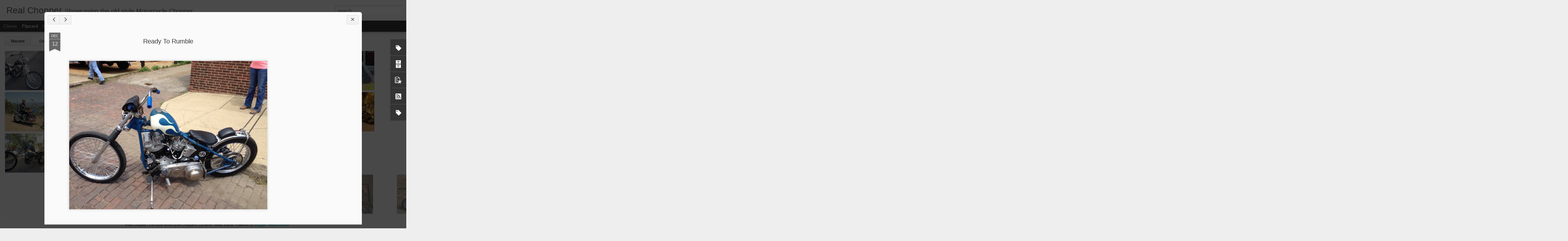

--- FILE ---
content_type: text/html; charset=utf-8
request_url: https://www.google.com/recaptcha/api2/aframe
body_size: 267
content:
<!DOCTYPE HTML><html><head><meta http-equiv="content-type" content="text/html; charset=UTF-8"></head><body><script nonce="hvzTW8HA8RIQwdbR22xcQw">/** Anti-fraud and anti-abuse applications only. See google.com/recaptcha */ try{var clients={'sodar':'https://pagead2.googlesyndication.com/pagead/sodar?'};window.addEventListener("message",function(a){try{if(a.source===window.parent){var b=JSON.parse(a.data);var c=clients[b['id']];if(c){var d=document.createElement('img');d.src=c+b['params']+'&rc='+(localStorage.getItem("rc::a")?sessionStorage.getItem("rc::b"):"");window.document.body.appendChild(d);sessionStorage.setItem("rc::e",parseInt(sessionStorage.getItem("rc::e")||0)+1);localStorage.setItem("rc::h",'1769097992808');}}}catch(b){}});window.parent.postMessage("_grecaptcha_ready", "*");}catch(b){}</script></body></html>

--- FILE ---
content_type: text/javascript; charset=UTF-8
request_url: https://www.realchopper.com/?v=0&action=initial&widgetId=PopularPosts1&responseType=js&xssi_token=AOuZoY5pioAwlw7aFbVUrnTrf5MTr4t9CQ%3A1768966839018
body_size: 2033
content:
try {
_WidgetManager._HandleControllerResult('PopularPosts1', 'initial',{'title': 'Popular Posts', 'showSnippets': true, 'showThumbnails': true, 'thumbnailSize': 72, 'showAuthor': false, 'showDate': false, 'posts': [{'id': '3899113508691290293', 'title': 'Solo 45 Chop', 'href': 'https://www.realchopper.com/2017/12/solo-45-chop.html', 'snippet': '  ', 'thumbnail': 'https://blogger.googleusercontent.com/img/b/R29vZ2xl/AVvXsEjohzv-ES3hfngxgb4b4WBzvsGwhupLaooP4auurKMflh_430CpzdBzzuBVmjI5bypFiJJIKMUypphBrJlwvQ8obd1f1YHA-A0DfnufOzfz7mTMs64c1k7LlDlC15WeXfuNm62QtPzgCw0/s72-c/10.jpg', 'featuredImage': 'https://blogger.googleusercontent.com/img/b/R29vZ2xl/AVvXsEjohzv-ES3hfngxgb4b4WBzvsGwhupLaooP4auurKMflh_430CpzdBzzuBVmjI5bypFiJJIKMUypphBrJlwvQ8obd1f1YHA-A0DfnufOzfz7mTMs64c1k7LlDlC15WeXfuNm62QtPzgCw0/s640/10.jpg'}, {'id': '7553831269646437243', 'title': 'Legendary Chopper Builder Cliff Vaughs Dies', 'href': 'https://www.realchopper.com/2016/07/legendary-chopper-builder-cliff-vaughs.html', 'snippet': 'Cliff Vaughs helped pave the way for today\x26#39;s Chopper builders      Clifford A. \x26#39;Soney\x26#39; Vaughs sitting atop a Captain America Cho...', 'thumbnail': 'https://blogger.googleusercontent.com/img/b/R29vZ2xl/AVvXsEj6bDLSZDM8bTQlI-Ir9xijCaIo6NLIamTLUA4emq-WUuGDU8hwA71Ledyvlb_teBbC-9JsH0-04dBH3vzJ_jMLtj6O_Fn7z_P6k7Mh4kwDvzvmtBsJryVxdN2tglnUaDmuDR9wwOGJKLA/s72-c/Cliff_Vaughs4.jpg', 'featuredImage': 'https://blogger.googleusercontent.com/img/b/R29vZ2xl/AVvXsEj6bDLSZDM8bTQlI-Ir9xijCaIo6NLIamTLUA4emq-WUuGDU8hwA71Ledyvlb_teBbC-9JsH0-04dBH3vzJ_jMLtj6O_Fn7z_P6k7Mh4kwDvzvmtBsJryVxdN2tglnUaDmuDR9wwOGJKLA/s640/Cliff_Vaughs4.jpg'}, {'id': '3271247369276372199', 'title': 'Chopper Shoot: Pulsating Paula', 'href': 'https://www.realchopper.com/2015/04/chopper-shoot-pulsating-paula.html', 'snippet': '    Paula Jeanne aka \x26quot;Pulsating Paula\x26quot; is a living legend in the Motorcycle World.   You can read more about this awesome woman at...', 'thumbnail': 'https://blogger.googleusercontent.com/img/b/R29vZ2xl/AVvXsEiP5kr-RJxl3EyorxyQ6UCYmbwuWFXIRQO_LIUx9xAyNpXO3WGlsFT7poPe9h4ha0JYIokSz3R7IMBODsReSjyhBk5xEFPQlxVPitwHo8z-MnvfYU2Ma2pOSVwFyBPbcEj6R-0WFqbZwrQ/s72-c/c684.jpg', 'featuredImage': 'https://blogger.googleusercontent.com/img/b/R29vZ2xl/AVvXsEiP5kr-RJxl3EyorxyQ6UCYmbwuWFXIRQO_LIUx9xAyNpXO3WGlsFT7poPe9h4ha0JYIokSz3R7IMBODsReSjyhBk5xEFPQlxVPitwHo8z-MnvfYU2Ma2pOSVwFyBPbcEj6R-0WFqbZwrQ/s1600/c684.jpg'}, {'id': '7882847329634888748', 'title': 'Waiting Patiently ', 'href': 'https://www.realchopper.com/2015/12/waiting-patiently.html', 'snippet': '  ', 'thumbnail': 'https://blogger.googleusercontent.com/img/b/R29vZ2xl/AVvXsEjn7ArfCPatmFMBG6qdWvzftBXJG9rP7xAppFXZqeF2rFYX99skCihF2r2w_L2wICXoGri5goltGO4AgVRukWg_-_w8heYwRR1CjFTBEXMlAb9bu4OtdQYe4jwZHYya9Y9bSGu1wNtL8Kg/s72-c/c91.jpg', 'featuredImage': 'https://blogger.googleusercontent.com/img/b/R29vZ2xl/AVvXsEjn7ArfCPatmFMBG6qdWvzftBXJG9rP7xAppFXZqeF2rFYX99skCihF2r2w_L2wICXoGri5goltGO4AgVRukWg_-_w8heYwRR1CjFTBEXMlAb9bu4OtdQYe4jwZHYya9Y9bSGu1wNtL8Kg/s640/c91.jpg'}, {'id': '3611246622383652009', 'title': 'Goose Neck Frame', 'href': 'https://www.realchopper.com/2016/02/goose-neck-frame.html', 'snippet': '  ', 'thumbnail': 'https://blogger.googleusercontent.com/img/b/R29vZ2xl/AVvXsEjy4h8KtqgpZ1oU1XRIEjUUsQ9LCJjtmmIfI0gKOHQazkNN09cTyd26XRqOKwvnR9cilU4_HMRZIzszKg207dgeK8o9WrV6s6AJq8EVpbFwX8oWkbDtXqxlqYV895jMAY7wvEgvkUQ3o_8/s72-c/c739.png', 'featuredImage': 'https://blogger.googleusercontent.com/img/b/R29vZ2xl/AVvXsEjy4h8KtqgpZ1oU1XRIEjUUsQ9LCJjtmmIfI0gKOHQazkNN09cTyd26XRqOKwvnR9cilU4_HMRZIzszKg207dgeK8o9WrV6s6AJq8EVpbFwX8oWkbDtXqxlqYV895jMAY7wvEgvkUQ3o_8/s640/c739.png'}, {'id': '5573807441261887485', 'title': 'Classic Chopper', 'href': 'https://www.realchopper.com/2014/12/blog-post_18.html', 'snippet': '  ', 'thumbnail': 'https://blogger.googleusercontent.com/img/b/R29vZ2xl/AVvXsEhQA4zCvLGQm-n1vtAMymwq6yIvh9_kZcIXgwSiFsJEEPKdq5bl8CSFr4IF_Moe0s0Ebz3OK_7HZ17vpHsZ396yzuFeb8_IkNZ0rAdfhADVdFhdtkykUOcaz2iQHn3HeV_2KhOgyCOZ0Y4/s72-c/c639a.jpg', 'featuredImage': 'https://blogger.googleusercontent.com/img/b/R29vZ2xl/AVvXsEhQA4zCvLGQm-n1vtAMymwq6yIvh9_kZcIXgwSiFsJEEPKdq5bl8CSFr4IF_Moe0s0Ebz3OK_7HZ17vpHsZ396yzuFeb8_IkNZ0rAdfhADVdFhdtkykUOcaz2iQHn3HeV_2KhOgyCOZ0Y4/s1600/c639a.jpg'}, {'id': '604204377303176093', 'title': 'Perfect Barn Find', 'href': 'https://www.realchopper.com/2016/07/perfect-barn-find.html', 'snippet': '   This is what a \x26quot;Holy Grail\x26quot; barn find looks like in the Chopper World  ', 'thumbnail': 'https://blogger.googleusercontent.com/img/b/R29vZ2xl/AVvXsEj9ZcrNxdc_D75dfNtR1_brTCVaiR1jTUxpc8Sd5vGA8a9k6zWq-j5ny9_wMwCrFlnILwGQhU3sxdXUgiD2n4MwzzsfmXaltPnH2FvkZn2s-cD1lbB6rkcJhGvGQKVWHk3KORhYbxQDDY0/s72-c/c837.jpg', 'featuredImage': 'https://blogger.googleusercontent.com/img/b/R29vZ2xl/AVvXsEj9ZcrNxdc_D75dfNtR1_brTCVaiR1jTUxpc8Sd5vGA8a9k6zWq-j5ny9_wMwCrFlnILwGQhU3sxdXUgiD2n4MwzzsfmXaltPnH2FvkZn2s-cD1lbB6rkcJhGvGQKVWHk3KORhYbxQDDY0/s640/c837.jpg'}, {'id': '398166786969361112', 'title': 'Indian Larry', 'href': 'https://www.realchopper.com/2014/12/indian-larry.html', 'snippet': '  ', 'thumbnail': 'https://blogger.googleusercontent.com/img/b/R29vZ2xl/AVvXsEi-5CGAefvjrV25NPAjf-I6sfkDkgP146fEiE0vegDr2MmvBBDBkBzHsOQlLO0zw1ig2hddJ9ybGVZSfG_wasiAVDh7wCPbKl8sRuRUjK7Ac5NYPZUInz98VTukif8LFWbrbDg5f-pCuA8/s72-c/IndianLarry1.jpg', 'featuredImage': 'https://blogger.googleusercontent.com/img/b/R29vZ2xl/AVvXsEi-5CGAefvjrV25NPAjf-I6sfkDkgP146fEiE0vegDr2MmvBBDBkBzHsOQlLO0zw1ig2hddJ9ybGVZSfG_wasiAVDh7wCPbKl8sRuRUjK7Ac5NYPZUInz98VTukif8LFWbrbDg5f-pCuA8/s1600/IndianLarry1.jpg'}, {'id': '346168035008015246', 'title': 'King and Queen', 'href': 'https://www.realchopper.com/2016/07/king-and-queen.html', 'snippet': '   Classic Shovelhead Chop with custom King/Queen seat and risers  ', 'thumbnail': 'https://blogger.googleusercontent.com/img/b/R29vZ2xl/AVvXsEgNgz0zJnW8EsHKTWJPF0lXPKKcGyABen7WZoyKSH-XV1IMQ0ab4q__MxYbG9GVBkJqnR7opVo3-5cZ0b6l1wnoUNwWYGgULzr-PLVPlrDsCr5Q1RyN0ahNGnx5h4vZWbpooOPv2TfWerc/s72-c/c844.jpg', 'featuredImage': 'https://blogger.googleusercontent.com/img/b/R29vZ2xl/AVvXsEgNgz0zJnW8EsHKTWJPF0lXPKKcGyABen7WZoyKSH-XV1IMQ0ab4q__MxYbG9GVBkJqnR7opVo3-5cZ0b6l1wnoUNwWYGgULzr-PLVPlrDsCr5Q1RyN0ahNGnx5h4vZWbpooOPv2TfWerc/s640/c844.jpg'}, {'id': '3272724921698084851', 'title': 'Whaaat?', 'href': 'https://www.realchopper.com/2017/12/whaaat.html', 'snippet': '  ', 'thumbnail': 'https://blogger.googleusercontent.com/img/b/R29vZ2xl/AVvXsEhvZ81qX-8vPow3raiaTgnhnllEgbN5FOPknDKlxMiDkh1_t-7XEFmbKxWeLghWVaJpq7ofN1-R6Eu50-b8VbwJlnLaPOjRasp32knBm6qI2NV0GHZfHJNj1KuxOqdMWWc9aY0GuX8FVAM/s72-c/64.jpg', 'featuredImage': 'https://blogger.googleusercontent.com/img/b/R29vZ2xl/AVvXsEhvZ81qX-8vPow3raiaTgnhnllEgbN5FOPknDKlxMiDkh1_t-7XEFmbKxWeLghWVaJpq7ofN1-R6Eu50-b8VbwJlnLaPOjRasp32knBm6qI2NV0GHZfHJNj1KuxOqdMWWc9aY0GuX8FVAM/s640/64.jpg'}]});
} catch (e) {
  if (typeof log != 'undefined') {
    log('HandleControllerResult failed: ' + e);
  }
}


--- FILE ---
content_type: text/javascript; charset=UTF-8
request_url: https://www.realchopper.com/?v=0&action=initial&widgetId=BlogArchive1&responseType=js&xssi_token=AOuZoY5pioAwlw7aFbVUrnTrf5MTr4t9CQ%3A1768966839018
body_size: 651
content:
try {
_WidgetManager._HandleControllerResult('BlogArchive1', 'initial',{'url': 'https://www.realchopper.com/search?updated-min\x3d1969-12-31T19:00:00-05:00\x26updated-max\x3d292278994-08-17T07:12:55Z\x26max-results\x3d50', 'name': 'All Posts', 'expclass': 'expanded', 'toggleId': 'ALL-0', 'post-count': 190, 'data': [{'url': 'https://www.realchopper.com/2017/', 'name': '2017', 'expclass': 'expanded', 'toggleId': 'YEARLY-1483246800000', 'post-count': 8, 'data': [{'url': 'https://www.realchopper.com/2017/12/', 'name': 'December', 'expclass': 'expanded', 'toggleId': 'MONTHLY-1512104400000', 'post-count': 8, 'posts': [{'title': 'Solo 45 Chop', 'url': 'https://www.realchopper.com/2017/12/solo-45-chop.html'}, {'title': 'Whaaat?', 'url': 'https://www.realchopper.com/2017/12/whaaat.html'}, {'title': 'Damn', 'url': 'https://www.realchopper.com/2017/12/damn.html'}, {'title': 'Kool Blue Shovel', 'url': 'https://www.realchopper.com/2017/12/kool-blue-shovel.html'}, {'title': 'Couple Panheads', 'url': 'https://www.realchopper.com/2017/12/couple-panheads.html'}, {'title': 'King-Queen Sportster', 'url': 'https://www.realchopper.com/2017/12/king-queen-sportster.html'}, {'title': 'Pipes and Paint', 'url': 'https://www.realchopper.com/2017/12/pipes-and-paint.html'}, {'title': 'Belt drive beauty', 'url': 'https://www.realchopper.com/2017/12/belt-drive-beauty.html'}]}]}, {'url': 'https://www.realchopper.com/2016/', 'name': '2016', 'expclass': 'collapsed', 'toggleId': 'YEARLY-1451624400000', 'post-count': 10, 'data': [{'url': 'https://www.realchopper.com/2016/08/', 'name': 'August', 'expclass': 'collapsed', 'toggleId': 'MONTHLY-1470024000000', 'post-count': 1}, {'url': 'https://www.realchopper.com/2016/07/', 'name': 'July', 'expclass': 'collapsed', 'toggleId': 'MONTHLY-1467345600000', 'post-count': 5}, {'url': 'https://www.realchopper.com/2016/05/', 'name': 'May', 'expclass': 'collapsed', 'toggleId': 'MONTHLY-1462075200000', 'post-count': 1}, {'url': 'https://www.realchopper.com/2016/02/', 'name': 'February', 'expclass': 'collapsed', 'toggleId': 'MONTHLY-1454302800000', 'post-count': 3}]}, {'url': 'https://www.realchopper.com/2015/', 'name': '2015', 'expclass': 'collapsed', 'toggleId': 'YEARLY-1420088400000', 'post-count': 75, 'data': [{'url': 'https://www.realchopper.com/2015/12/', 'name': 'December', 'expclass': 'collapsed', 'toggleId': 'MONTHLY-1448946000000', 'post-count': 4}, {'url': 'https://www.realchopper.com/2015/11/', 'name': 'November', 'expclass': 'collapsed', 'toggleId': 'MONTHLY-1446350400000', 'post-count': 6}, {'url': 'https://www.realchopper.com/2015/10/', 'name': 'October', 'expclass': 'collapsed', 'toggleId': 'MONTHLY-1443672000000', 'post-count': 3}, {'url': 'https://www.realchopper.com/2015/09/', 'name': 'September', 'expclass': 'collapsed', 'toggleId': 'MONTHLY-1441080000000', 'post-count': 3}, {'url': 'https://www.realchopper.com/2015/08/', 'name': 'August', 'expclass': 'collapsed', 'toggleId': 'MONTHLY-1438401600000', 'post-count': 3}, {'url': 'https://www.realchopper.com/2015/07/', 'name': 'July', 'expclass': 'collapsed', 'toggleId': 'MONTHLY-1435723200000', 'post-count': 6}, {'url': 'https://www.realchopper.com/2015/06/', 'name': 'June', 'expclass': 'collapsed', 'toggleId': 'MONTHLY-1433131200000', 'post-count': 10}, {'url': 'https://www.realchopper.com/2015/05/', 'name': 'May', 'expclass': 'collapsed', 'toggleId': 'MONTHLY-1430452800000', 'post-count': 13}, {'url': 'https://www.realchopper.com/2015/04/', 'name': 'April', 'expclass': 'collapsed', 'toggleId': 'MONTHLY-1427860800000', 'post-count': 10}, {'url': 'https://www.realchopper.com/2015/03/', 'name': 'March', 'expclass': 'collapsed', 'toggleId': 'MONTHLY-1425186000000', 'post-count': 9}, {'url': 'https://www.realchopper.com/2015/01/', 'name': 'January', 'expclass': 'collapsed', 'toggleId': 'MONTHLY-1420088400000', 'post-count': 8}]}, {'url': 'https://www.realchopper.com/2014/', 'name': '2014', 'expclass': 'collapsed', 'toggleId': 'YEARLY-1388552400000', 'post-count': 94, 'data': [{'url': 'https://www.realchopper.com/2014/12/', 'name': 'December', 'expclass': 'collapsed', 'toggleId': 'MONTHLY-1417410000000', 'post-count': 82}, {'url': 'https://www.realchopper.com/2014/11/', 'name': 'November', 'expclass': 'collapsed', 'toggleId': 'MONTHLY-1414814400000', 'post-count': 11}, {'url': 'https://www.realchopper.com/2014/01/', 'name': 'January', 'expclass': 'collapsed', 'toggleId': 'MONTHLY-1388552400000', 'post-count': 1}]}, {'url': 'https://www.realchopper.com/2013/', 'name': '2013', 'expclass': 'collapsed', 'toggleId': 'YEARLY-1357016400000', 'post-count': 3, 'data': [{'url': 'https://www.realchopper.com/2013/12/', 'name': 'December', 'expclass': 'collapsed', 'toggleId': 'MONTHLY-1385874000000', 'post-count': 3}]}], 'toggleopen': 'MONTHLY-1512104400000', 'style': 'HIERARCHY', 'title': 'Archive'});
} catch (e) {
  if (typeof log != 'undefined') {
    log('HandleControllerResult failed: ' + e);
  }
}


--- FILE ---
content_type: text/javascript; charset=UTF-8
request_url: https://www.realchopper.com/?v=0&action=initial&widgetId=Label1&responseType=js&xssi_token=AOuZoY5pioAwlw7aFbVUrnTrf5MTr4t9CQ%3A1768966839018
body_size: 371
content:
try {
_WidgetManager._HandleControllerResult('Label1', 'initial',{'title': 'Labels', 'display': 'cloud', 'showFreqNumbers': true, 'labels': [{'name': 'Old School', 'count': 116, 'cssSize': 5, 'url': 'https://www.realchopper.com/search/label/Old%20School'}, {'name': 'Rigid', 'count': 105, 'cssSize': 5, 'url': 'https://www.realchopper.com/search/label/Rigid'}, {'name': 'Shovelhead', 'count': 65, 'cssSize': 5, 'url': 'https://www.realchopper.com/search/label/Shovelhead'}, {'name': 'Kick', 'count': 62, 'cssSize': 4, 'url': 'https://www.realchopper.com/search/label/Kick'}, {'name': 'Long', 'count': 51, 'cssSize': 4, 'url': 'https://www.realchopper.com/search/label/Long'}, {'name': 'Panhead', 'count': 42, 'cssSize': 4, 'url': 'https://www.realchopper.com/search/label/Panhead'}, {'name': 'Custom', 'count': 37, 'cssSize': 4, 'url': 'https://www.realchopper.com/search/label/Custom'}, {'name': 'Solo', 'count': 34, 'cssSize': 4, 'url': 'https://www.realchopper.com/search/label/Solo'}, {'name': 'Sportster', 'count': 24, 'cssSize': 4, 'url': 'https://www.realchopper.com/search/label/Sportster'}, {'name': 'Art', 'count': 17, 'cssSize': 3, 'url': 'https://www.realchopper.com/search/label/Art'}, {'name': 'Knucklehead', 'count': 17, 'cssSize': 3, 'url': 'https://www.realchopper.com/search/label/Knucklehead'}, {'name': 'Springer', 'count': 15, 'cssSize': 3, 'url': 'https://www.realchopper.com/search/label/Springer'}, {'name': 'Old Style', 'count': 13, 'cssSize': 3, 'url': 'https://www.realchopper.com/search/label/Old%20Style'}, {'name': 'Fun', 'count': 11, 'cssSize': 3, 'url': 'https://www.realchopper.com/search/label/Fun'}, {'name': 'Respect', 'count': 10, 'cssSize': 3, 'url': 'https://www.realchopper.com/search/label/Respect'}, {'name': 'Triumph', 'count': 10, 'cssSize': 3, 'url': 'https://www.realchopper.com/search/label/Triumph'}, {'name': 'R.I.P.', 'count': 7, 'cssSize': 3, 'url': 'https://www.realchopper.com/search/label/R.I.P.'}, {'name': 'Babe', 'count': 6, 'cssSize': 3, 'url': 'https://www.realchopper.com/search/label/Babe'}, {'name': 'Flathead', 'count': 6, 'cssSize': 3, 'url': 'https://www.realchopper.com/search/label/Flathead'}, {'name': 'Evo', 'count': 5, 'cssSize': 2, 'url': 'https://www.realchopper.com/search/label/Evo'}, {'name': 'David Mann', 'count': 4, 'cssSize': 2, 'url': 'https://www.realchopper.com/search/label/David%20Mann'}, {'name': 'Indian Larry', 'count': 4, 'cssSize': 2, 'url': 'https://www.realchopper.com/search/label/Indian%20Larry'}, {'name': 'Engraving', 'count': 2, 'cssSize': 2, 'url': 'https://www.realchopper.com/search/label/Engraving'}, {'name': 'Honda', 'count': 2, 'cssSize': 2, 'url': 'https://www.realchopper.com/search/label/Honda'}, {'name': 'Kicking', 'count': 2, 'cssSize': 2, 'url': 'https://www.realchopper.com/search/label/Kicking'}, {'name': 'Repair', 'count': 2, 'cssSize': 2, 'url': 'https://www.realchopper.com/search/label/Repair'}, {'name': 'Sayings', 'count': 2, 'cssSize': 2, 'url': 'https://www.realchopper.com/search/label/Sayings'}, {'name': 'Skull', 'count': 2, 'cssSize': 2, 'url': 'https://www.realchopper.com/search/label/Skull'}, {'name': '45 ci', 'count': 1, 'cssSize': 1, 'url': 'https://www.realchopper.com/search/label/45%20ci'}, {'name': 'Amen', 'count': 1, 'cssSize': 1, 'url': 'https://www.realchopper.com/search/label/Amen'}, {'name': 'Belt Drive', 'count': 1, 'cssSize': 1, 'url': 'https://www.realchopper.com/search/label/Belt%20Drive'}, {'name': 'Darko', 'count': 1, 'cssSize': 1, 'url': 'https://www.realchopper.com/search/label/Darko'}, {'name': 'English Don', 'count': 1, 'cssSize': 1, 'url': 'https://www.realchopper.com/search/label/English%20Don'}, {'name': 'Magazine', 'count': 1, 'cssSize': 1, 'url': 'https://www.realchopper.com/search/label/Magazine'}, {'name': 'Paint', 'count': 1, 'cssSize': 1, 'url': 'https://www.realchopper.com/search/label/Paint'}]});
} catch (e) {
  if (typeof log != 'undefined') {
    log('HandleControllerResult failed: ' + e);
  }
}
